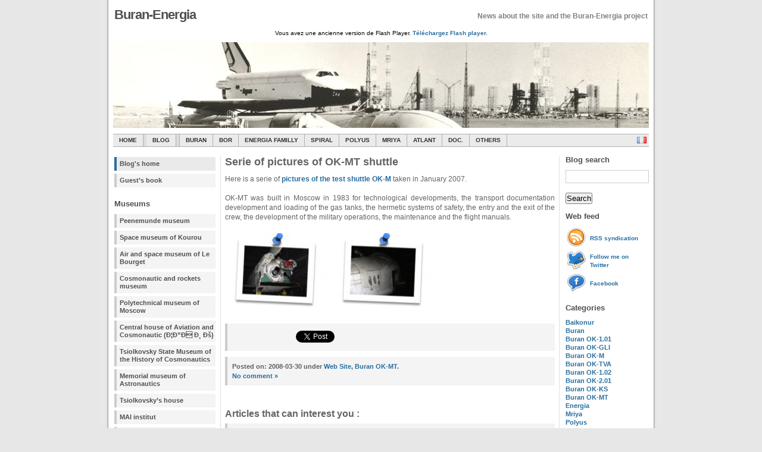

--- FILE ---
content_type: text/html; charset=UTF-8
request_url: http://www.buran-energia.com/blog/2008/03/30/serie-of-pictures-of-ok-mt-shuttle/lang-pref/en/
body_size: 6625
content:
<!DOCTYPE html PUBLIC "-//W3C//DTD XHTML 1.0 Strict//EN" "http://www.w3.org/TR/xhtml1/DTD/xhtml1-strict.dtd">
<html xmlns="http://www.w3.org/1999/xhtml" xml:lang="en" lang="en">
<head>
<meta http-equiv="content-type" content="text/html; charset=UTF-8" />
<meta name="description" content="Buran-Energia - Serie of pictures of OK-MT shuttle - News about the site and the Buran-Energia project" />
<meta name="keywords" content="buran, shuttle buran program, energia, space shuttle, launcher energia, launcher, USSR, mriya, polyus, poliyus, energya, maks, bor-4, bor-5, bor-6, energia-buran, soviet rocket, space shuttle, soviet launcher, Буран, Энергия, plans, schematic, soviet, russian shuttle, russian space shuttle, USSR" />
<link rel="stylesheet" type="text/css" href="http://www.buran-energia.com/blog/wp-content/themes/wp-andreas01-12/style.css" />
<link rel="stylesheet" type="text/css" href="https://www.buran-energia.com/css/boxes.css" />
<link rel="alternate" type="application/rss+xml" title="RSS 2.0" href="http://www.buran-energia.com/blog/feed/" />
<link rel="alternate" type="text/xml" title="RSS .92" href="http://www.buran-energia.com/blog/feed/rss/" />
<link rel="alternate" type="application/atom+xml" title="Atom 0.3" href="http://www.buran-energia.com/blog/feed/atom/" />
<style type="text/css">
.statcounter {
    display: none;
}
</style>
<link rel="pingback" href="http://www.buran-energia.com/blog/xmlrpc.php" />
<title>Buran-Energia  Serie of pictures of OK-MT shuttle</title>
<link rel='stylesheet' id='tfg_style-css'  href='http://www.buran-energia.com/blog/wp-content/plugins/twitter-facebook-google-plusone-share/tfg_style.css?ver=3.9.40' type='text/css' media='all' />
<link rel='stylesheet' id='fancybox-css'  href='http://www.buran-energia.com/blog/wp-content/plugins/easy-fancybox/fancybox/jquery.fancybox.min.css?ver=1.3.20' type='text/css' media='screen' />
<script type='text/javascript' src='http://www.buran-energia.com/blog/wp-includes/js/jquery/jquery.js?ver=1.11.0'></script>
<script type='text/javascript' src='http://www.buran-energia.com/blog/wp-includes/js/jquery/jquery-migrate.min.js?ver=1.2.1'></script>
<link rel="EditURI" type="application/rsd+xml" title="RSD" href="http://www.buran-energia.com/blog/xmlrpc.php?rsd" />
<link rel="wlwmanifest" type="application/wlwmanifest+xml" href="http://www.buran-energia.com/blog/wp-includes/wlwmanifest.xml" /> 
<link rel='prev' title='New pictures of the 2.01 Buran shuttle at Tushino' href='http://www.buran-energia.com/blog/2008/03/23/new-pictures-of-the-201-buran-shuttle-at-tushino/' />
<link rel='next' title='Buran OK-GLI should arrive at Rotterdam today' href='http://www.buran-energia.com/blog/2008/04/02/buran-ok-gli-should-arrive-at-rotterdam-today/' />
<meta name="generator" content="WordPress 3.9.40" />
<link rel='canonical' href='http://www.buran-energia.com/blog/2008/03/30/serie-of-pictures-of-ok-mt-shuttle/' />
<link rel='shortlink' href='http://www.buran-energia.com/blog/?p=166' />


<!-- Facebook Like Thumbnail -->
<link rel="image_src" href="http://www.buran-energia.com/blog/wp-content/uploads/2008/03/.thumbs/.ok_mt_5_min.jpg" />
<!-- End Facebook Like Thumbnail -->

<!-- Vipers Video Quicktags v6.6.0 | http://www.viper007bond.com/wordpress-plugins/vipers-video-quicktags/ -->
<style type="text/css">
.vvqbox { display: block; max-width: 100%; visibility: visible !important; margin: 10px auto; } .vvqbox img { max-width: 100%; height: 100%; } .vvqbox object { max-width: 100%; } 
</style>
<script type="text/javascript">
// <![CDATA[
	var vvqflashvars = {};
	var vvqparams = { wmode: "opaque", allowfullscreen: "true", allowscriptaccess: "always" };
	var vvqattributes = {};
	var vvqexpressinstall = "http://www.buran-energia.com/blog/wp-content/plugins/vipers-video-quicktags/resources/expressinstall.swf";
// ]]>
</script>
<style id="fancybox-inline-css" type="text/css">#fancybox-outer{background:#fff}#fancybox-content{background:#fff;border-color:#fff;color:inherit;}</style><link rel="SHORTCUT ICON" href="http://www.buran-energia.com/blog/img/buran.ico" />

<!-- Start of Google Asynchronous Code -->
<script type="text/javascript">
var _gaq = _gaq || [];
_gaq.push(['_setAccount', 'UA-110677-8']);
_gaq.push(['_trackPageview']);
(function() {
  var ga = document.createElement('script'); ga.type = 'text/javascript'; ga.async = true;
  ga.src = ('https:' == document.location.protocol ? 'https://ssl' : 'http://www') + '.google-analytics.com/ga.js';
  var s = document.getElementsByTagName('script')[0]; s.parentNode.insertBefore(ga, s);
})();
</script>
<!-- End of Google Asynchronous Code -->
</head>

<body>
<div id="wrap">

<div id="headerBlog">
	<table border=0 width=900px >
		<tr>
			<td>
				<h1><a href="http://www.buran-energia.com/blog">Buran-Energia</a></h1>
			</td>
			<td>
				<p><strong>News about the site and the Buran-Energia project</strong></p>
			</td>
		</tr>
	</table>
</div>

<div id="frontphoto" style="background: url(http://www.buran-energia.com/blog/wp-content/themes/wp-andreas01-12/img/front-Buran.jpg) top center no-repeat;width:900px;height:175px;text-align:center">

	<script type="text/javascript" src="http://www.buran-energia.com/blog/BannerZest-Buran/bzLoader.js"></script>
	<noscript>

	</noscript>
	<div id="SWBZB8E9540B013B4B539993"></div><div id="LKBZB8E9540B013B4B539993"></div>
	
</div>



<div id="header"><ul><li><a title="Home
" href="https://www.buran-energia.com">Home
</a></li><li class="selected"><a title="News about the site and the Buran-Energia project
" href="https://www.buran-energia.com/blog/lang-pref/en/">Blog
</a></li><li><a title="Buran space shuttle
" href="https://www.buran-energia.com/bourane-buran/bourane-desc.php">Buran
</a></li><li><a title="BOR" href="https://www.buran-energia.com/bor/bor-desc.php">BOR</a></li><li><a title="Energia launcher familly
" href="https://www.buran-energia.com/energia/famille-desc.php">Energia Familly
</a></li><li><a title="Horizontal launcher
" href="https://www.buran-energia.com/spiral/spiral-project-desc.php">SPIRAL
</a></li><li><a title="Orbital space station
" href="https://www.buran-energia.com/polious/polious-desc.php">Polyus
</a></li><li><a title="Mriya carrier
" href="https://www.buran-energia.com/mriya-antonov/mriya-desc.php">Mriya
</a></li><li><a title="Atlant carrier
" href="https://www.buran-energia.com/vmt-atlant/vmt-desc.php">Atlant
</a></li><li><a title="Additional documentation about the discussed projects
" href="https://www.buran-energia.com/documentation/documentation-intro.php">Doc.
</a></li><li><a title="Others projects
" href="https://www.buran-energia.com/space-russian-soviet/project-intro.php">Others
</a></li></ul><div id="ZoneLibre"><a href="http://www.buran-energia.com/blog/2008/03/30/serie-of-pictures-of-ok-mt-shuttle/lang-pref/fr/"><img height="11" style="border: none;margin:4px 4px 0px 0px" src="https://www.buran.fr/img/fr.png" title="Version fran&ccedil;aise" alt="Version fran&ccedil;aise"></img></a></div></div>
<div id="leftside">

<h2 class="hide">Main menu
:</h2>
<table border="0" width="100%">
	<tr><td>
<ul class="page">
<li class="page_item current_page_item"><a href="http://www.buran-energia.com/blog">Blog's home
</a></li>
<li class="page_item page-item-89"><a href="http://www.buran-energia.com/blog/livre-dor/">Guest&rsquo;s book</a></li>
</ul>
	</td></tr>
	<tr><td>
	<br/>
	<h2>Museums
</h2>
<ul class="page" >
<li class="page_item page-item-1597"><a href="http://www.buran-energia.com/blog/peenemunde-museum/">Peenemunde museum</a></li>
<li class="page_item page-item-1512"><a href="http://www.buran-energia.com/blog/space-museum-of-kourou/">Space museum of Kourou</a></li>
<li class="page_item page-item-1460"><a href="http://www.buran-energia.com/blog/air-and-space-museum-of-le-bourget/">Air and space museum of Le Bourget</a></li>
<li class="page_item page-item-1371"><a href="http://www.buran-energia.com/blog/cosmonautic-and-rockets-museum-glushko/">Cosmonautic and rockets museum</a></li>
<li class="page_item page-item-1316"><a href="http://www.buran-energia.com/blog/polytechnical-museum-of-moscow/">Polytechnical museum of Moscow</a></li>
<li class="page_item page-item-1263"><a href="http://www.buran-energia.com/blog/central-house-of-aviation-and-cosmonautic-%d1%86%d0%b4%d0%b0-%d0%b8-%d0%ba/">Central house of Aviation and Cosmonautic (Ð¦Ð”Ð Ð¸ Ðš)</a></li>
<li class="page_item page-item-993"><a href="http://www.buran-energia.com/blog/tsiolkovsky-state-museum-of-the-history-of-cosmonautics/">Tsiolkovsky State Museum of the History of Cosmonautics</a></li>
<li class="page_item page-item-879"><a href="http://www.buran-energia.com/blog/memorial-museum-of-cosmonautic-astronautics/">Memorial museum of Astronautics</a></li>
<li class="page_item page-item-837"><a href="http://www.buran-energia.com/blog/tsiolkovski-house-museum-kaluga/">Tsiolkovsky&rsquo;s house</a></li>
<li class="page_item page-item-822"><a href="http://www.buran-energia.com/blog/mai-museum/">MAI institut</a></li>
<li class="page_item page-item-201"><a href="http://www.buran-energia.com/blog/speyer-museum/">Speyer Museum</a></li>
<li class="page_item page-item-231"><a href="http://www.buran-energia.com/blog/baikonur-cosmodrome-museum/">Baikonur&rsquo;s museum</a></li>
<li class="page_item page-item-228"><a href="http://www.buran-energia.com/blog/npo-energia-museum/">NPO Energia</a></li>
<li class="page_item page-item-183"><a href="http://www.buran-energia.com/blog/monino/">Monino airfield</a></li>
</ul>
	</td></tr>
	<tr><td>
	<br/>
	<h2>Journeys
</h2>
<ul class="page" >
<li class="page_item page-item-209"><a href="http://www.buran-energia.com/blog/florida-kennedy-space-center/">Florida KSC</a></li>
<li class="page_item page-item-116"><a href="http://www.buran-energia.com/blog/baykonur-tour-2008/">Baikonur Tour 2008</a></li>
</ul>
	</td></tr>
	<tr><td>
	<div style="margin-top:50px"></div>
		</td></tr>
	</table>


</div><div id="extras">


<h2>Blog search
</h2>
<form method="get" id="searchform" action="/blog/index.php">
<div>
<label for="s">Search for
:</label>
<input type="text" value="" name="s" id="s" size="14" />
<input type="submit" id="searchsubmit" value="Search
" />
</div>
</form>
<br/>
<h2>Web feed
</h2>
<table border="0"><tr><td><a href="https://www.buran-energia.com/blog/feed/atom/lang/en/" rel="nofollow" target="_blank" title="RSS syndication
" ><img style="border:none;margin-right:5px" alt="RSS syndication
" src="https://www.buran-energia.com/img/rss.png"/></a></td><td><a href="https://www.buran-energia.com/blog/feed/atom/lang/en/" rel="nofollow" target="_blank" title="RSS syndication
" >RSS syndication
</a></td></tr><tr><td><a href="http://twitter.com/buran_energia" rel="nofollow" target="_blank" title="Follow me on Twitter
" ><img style="border:none;margin-right:5px" alt="Follow me on Twitter
" src="https://www.buran-energia.com/img/twitter.png"/></a></td><td><a href="http://twitter.com/buran_energia" rel="nofollow" target="_blank" title="Follow me on Twitter
" >Follow me on Twitter
</a></td></tr><tr><td><a href="http://www.facebook.com/pages/Buran-Energia/272626415891" rel="nofollow" target="_blank" title="Facebook" ><img style="border:none;margin-right:5px" alt="Facebook" src="https://www.buran-energia.com/img/facebook.png"/></a></td><td><a href="http://www.facebook.com/pages/Buran-Energia/272626415891" rel="nofollow" target="_blank" title="Facebook" >Facebook</a></td></tr></table><br/>


<h2>Categories
</h2>
<ul>
	<a href="http://www.buran-energia.com/blog/category/baikonour/" title="Voir tous les articles classés dans Baikonur">Baikonur</a><br />
	<a href="http://www.buran-energia.com/blog/category/bourane/" title="Voir tous les articles classés dans Buran">Buran</a><br />
	<a href="http://www.buran-energia.com/blog/category/bourane/buran-ok-101/" title="Voir tous les articles classés dans Buran OK-1.01">Buran OK-1.01</a><br />
	<a href="http://www.buran-energia.com/blog/category/bourane/buran-ok-gli/" title="Voir tous les articles classés dans Buran OK-GLI">Buran OK-GLI</a><br />
	<a href="http://www.buran-energia.com/blog/category/bourane/buran-ok-m/" title="Voir tous les articles classés dans Buran OK-M">Buran OK-M</a><br />
	<a href="http://www.buran-energia.com/blog/category/bourane/buran-ok-tva/" title="Voir tous les articles classés dans Buran OK-TVA">Buran OK-TVA</a><br />
	<a href="http://www.buran-energia.com/blog/category/bourane/buran-ok-1-02/" title="Voir tous les articles classés dans Buran OK-1.02">Buran OK-1.02</a><br />
	<a href="http://www.buran-energia.com/blog/category/bourane/buran-ok-201/" title="Voir tous les articles classés dans Buran OK-2.01">Buran OK-2.01</a><br />
	<a href="http://www.buran-energia.com/blog/category/bourane/buran-ok-ks-bourane/" title="Voir tous les articles classés dans Buran OK-KS">Buran OK-KS</a><br />
	<a href="http://www.buran-energia.com/blog/category/bourane/buran-ok-mt/" title="Voir tous les articles classés dans Buran OK-MT">Buran OK-MT</a><br />
	<a href="http://www.buran-energia.com/blog/category/energia/" title="Voir tous les articles classés dans Energia">Energia</a><br />
	<a href="http://www.buran-energia.com/blog/category/mriya/" title="Voir tous les articles classés dans Mriya">Mriya</a><br />
	<a href="http://www.buran-energia.com/blog/category/polyus/" title="Voir tous les articles classés dans Polyus">Polyus</a><br />
	<a href="http://www.buran-energia.com/blog/category/uncategorized/" title="Voir tous les articles classés dans Uncategorized">Uncategorized</a><br />
	<a href="http://www.buran-energia.com/blog/category/vm-t-atlant/" title="Voir tous les articles classés dans VM-T Atlant">VM-T Atlant</a><br />
	<a href="http://www.buran-energia.com/blog/category/2/" title="Voir tous les articles classés dans Web Site">Web Site</a><br />
	<a href="http://www.buran-energia.com/blog/category/bor/" title="Voir tous les articles classés dans BOR">BOR</a><br />
	<a href="http://www.buran-energia.com/blog/category/kliper/" title="Voir tous les articles classés dans Kliper">Kliper</a><br />
	<a href="http://www.buran-energia.com/blog/category/museum/" title="Voir tous les articles classés dans Museum">Museum</a><br />
	<a href="http://www.buran-energia.com/blog/category/spiral/" title="Spiral">Spiral</a><br />
</ul>

<!--
<h2>Archives</h2>
<ul>
</ul>
-->

<h2>Recent comments
</h2>
<ul><li><a href="http://www.buran-energia.com/blog/2014/07/30/transport-of-the-ok-tva-shuttle-to-the-vdnkh-park/#comment-81711" rel="bookmark" title="17/09/2018 at 09:05"><span class="rc-commenter">Vassili Petrovitch</span> commented on <span class="rc-title">Transport of the OK-TVA shuttle to the VDNKh park</span></a></li>

<li><a href="http://www.buran-energia.com/blog/2014/07/30/transport-of-the-ok-tva-shuttle-to-the-vdnkh-park/#comment-81710" rel="bookmark" title="17/09/2018 at 09:00"><span class="rc-commenter">Rene Abad</span> commented on <span class="rc-title">Transport of the OK-TVA shuttle to the VDNKh park</span></a></li>

<li><a href="http://www.buran-energia.com/blog/2009/09/02/renovation-at-the-gorky-park-nearly-finished/#comment-51068" rel="bookmark" title="10/06/2015 at 20:51"><span class="rc-commenter">ValkMT</span> commented on <span class="rc-title">Renovation at the Gorky park nearly finished</span></a></li>

<li><a href="http://www.buran-energia.com/blog/2010/05/10/igor-volk-at-speyer/#comment-38255" rel="bookmark" title="14/08/2014 at 15:23"><span class="rc-commenter">Olga</span> commented on <span class="rc-title">Igor Volk at Speyer</span></a></li>

<li><a href="http://www.buran-energia.com/blog/2014/06/26/dismantling-of-the-ok-tva-shuttle/#comment-38254" rel="bookmark" title="14/08/2014 at 15:21"><span class="rc-commenter">Olga</span> commented on <span class="rc-title">Dismantling of the OK-TVA shuttle</span></a></li>
</ul><!-- Recent Comments took 5.988 ms -->



<!-- <h2>Links</h2> -->


</div>
<div id="content">

<div class="post">

<h2 style="line-height: 120%;">
Serie of pictures of OK-MT shuttle</h2>

<div class="contenttext">
<p>Here is a serie of <a title="OK-MT" href="http://www.buran-energia.com/bourane-buran/bourane-modele-mt.php">pictures of the test shuttle OK-M</a> taken in January 2007.</p>
<p>OK-MT was built in Moscow in 1983 for technological developments, the transport documentation development and loading of the gas tanks, the hermetic systems of safety, the entry and the exit of the crew, the development of the military operations, the maintenance and the flight manuals.</p>
<p><a onfocus="this.blur()" onclick="ps_imagemanager_popup(this.href,'OK MT','1632','1224');return false" href="http://www.buran.fr/bourane-buran/img/ok-mt_1.jpg"><img width="170" height="128" border="0" title="OK MT" alt="OK MT" src="http://www.buran-energia.com/blog/wp-content/uploads/2008/03/.thumbs/.ok_mt_1_min.jpg" /></a><a onfocus="this.blur()" onclick="ps_imagemanager_popup(this.href,'OK MT','1632','1224');return false" href="http://www.buran.fr/bourane-buran/img/ok-mt_5.jpg"><img width="170" height="128" border="0" title="OK MT" alt="OK MT" src="http://www.buran-energia.com/blog/wp-content/uploads/2008/03/.thumbs/.ok_mt_5_min.jpg" /></a></p>
<div class="bottomcontainerBox" style="">
			<div style="float:left; width:85px;padding-right:10px; margin:4px 4px 4px 4px;height:30px;">
			<iframe src="http://www.facebook.com/plugins/like.php?href=http%3A%2F%2Fwww.buran-energia.com%2Fblog%2F2008%2F03%2F30%2Fserie-of-pictures-of-ok-mt-shuttle%2F&amp;layout=button_count&amp;show_faces=false&amp;width=85&amp;action=like&amp;font=verdana&amp;colorscheme=light&amp;height=21" scrolling="no" frameborder="0" allowTransparency="true" style="border:none; overflow:hidden; width:85px; height:21px;"></iframe></div>
			<div style="float:left; width:95px;padding-right:10px; margin:4px 4px 4px 4px;height:30px;">
			<a href="http://twitter.com/share" class="twitter-share-button" data-url="http://www.buran-energia.com/blog/2008/03/30/serie-of-pictures-of-ok-mt-shuttle/"  data-text="Serie of pictures of OK-MT shuttle" data-count="horizontal" data-via="buran_energia"></a>
			</div>			
			</div><div style="clear:both"></div><div style="padding-bottom:4px;"></div></div>


<!-- AddThis Bookmark Post Button BEGIN -->
<!-- AddThis Bookmark Post Button END -->


<p class="postinfo"><strong>Posted on:
 2008-03-30 under
 <a href="http://www.buran-energia.com/blog/category/2/" title="Voir tous les articles dans Web Site" rel="category tag">Web Site</a>, <a href="http://www.buran-energia.com/blog/category/bourane/buran-ok-mt/" title="Voir tous les articles dans Buran OK-MT" rel="category tag">Buran OK-MT</a>.<br />
<a href="http://www.buran-energia.com/blog/2008/03/30/serie-of-pictures-of-ok-mt-shuttle/#comments"></strong>
No comment
 &#187;</a>
</p>

	<h3>Articles that can interest you
:</h3>
	<div class="interestingArticles" style="list-style: none;">
	
	<ul><li><img style="margin:0px 4px -4px 0px" src="http://www.buran-energia.com/blog/img/textedit-16x16.png"/><a href="http://www.buran-energia.com/blog/2008/05/28/other-videos-of-the-transportation-of-buran/" rel="bookmark" title="28/05/2008">Other videos of the transportation of Buran</a></li>

<li><img style="margin:0px 4px -4px 0px" src="http://www.buran-energia.com/blog/img/textedit-16x16.png"/><a href="http://www.buran-energia.com/blog/2007/01/30/nouvelles-partie/" rel="bookmark" title="30/01/2007">New part</a></li>

<li><img style="margin:0px 4px -4px 0px" src="http://www.buran-energia.com/blog/img/textedit-16x16.png"/><a href="http://www.buran-energia.com/blog/2009/09/02/renovation-at-the-gorky-park-nearly-finished/" rel="bookmark" title="02/09/2009">Renovation at the Gorky park nearly finished</a></li>

<li><img style="margin:0px 4px -4px 0px" src="http://www.buran-energia.com/blog/img/textedit-16x16.png"/><a href="http://www.buran-energia.com/blog/2007/07/08/pictures-of-the-201-shuttle/" rel="bookmark" title="08/07/2007">Pictures of the 2.01 shuttle</a></li>

<li><img style="margin:0px 4px -4px 0px" src="http://www.buran-energia.com/blog/img/textedit-16x16.png"/><a href="http://www.buran-energia.com/blog/2006/10/02/27/" rel="bookmark" title="02/10/2006">Localization of the mock-ups and the Baikonur&rsquo;s installation</a></li>
</ul><!-- Similar Posts took 7.298 ms -->	
	</div>
	 





</div>
</div>


<div id="footer" >Copyright &copy; 2006-2026 | All Rights Reserved

<br />Written and designed by
 <script type="text/javascript" language="javascript">
<!--
//http://www.jottings.com/obfuscator/
{ coded = "DUTY@lhwU9-696w8TU.QJD"
  key = "H3sV54mdwZBvK8SNpuAli9OMe0CFDaEGyxWozXchfYTPLq62r7RUtgj1IJkbQn"
  shift=coded.length
  link=""
  for (i=0; i<coded.length; i++) {
    if (key.indexOf(coded.charAt(i))==-1) {
      ltr = coded.charAt(i)
      link += (ltr)
    }
    else {     
      ltr = (key.indexOf(coded.charAt(i))-shift+key.length) % key.length
      link += (key.charAt(ltr))
   }
  }
document.write("<a href='mailto:"+link+"'>Vassili Petrovitch</a>")
}
//-->
</script><noscript>Vassili Petrovitch</noscript>
</div>

</div>

<!-- Start of StatCounter Code -->
<script type='text/javascript'>
var sc_project=1844462; 
var sc_invisible=0; 
var sc_security='03b881d7'; 
var scJsHost = 'https://';
document.write("<sc"+"ript type='text/javascript' src='https://statcounter.com/counter/counter.js'></"+"script>");
</script>
<!-- End of StatCounter Code -->
<script type="text/javascript">var fb_timeout, fb_opts={'overlayShow':false,'hideOnOverlayClick':false,'showCloseButton':true,'margin':20,'centerOnScroll':true,'enableEscapeButton':true,'autoScale':true,'scriptPriority':10 };
if(typeof easy_fancybox_handler==='undefined'){
var easy_fancybox_handler=function(){
jQuery('.nofancybox,a.pin-it-button,a[href*="pinterest.com/pin/create"]').addClass('nolightbox');
/* IMG */
var fb_IMG_select='a[href*=".jpg"]:not(.nolightbox,li.nolightbox>a),area[href*=".jpg"]:not(.nolightbox),a[href*=".jpeg"]:not(.nolightbox,li.nolightbox>a),area[href*=".jpeg"]:not(.nolightbox),a[href*=".png"]:not(.nolightbox,li.nolightbox>a),area[href*=".png"]:not(.nolightbox)';
jQuery(fb_IMG_select).addClass('fancybox image');
var fb_IMG_sections = jQuery('div.gallery');
fb_IMG_sections.each(function(){jQuery(this).find(fb_IMG_select).attr('rel','gallery-'+fb_IMG_sections.index(this));});
jQuery('a.fancybox,area.fancybox,li.fancybox a').each(function(){jQuery(this).fancybox(jQuery.extend({},fb_opts,{'transitionIn':'none','easingIn':'easeOutBack','transitionOut':'none','easingOut':'easeInBack','opacity':false,'hideOnContentClick':true,'titleShow':true,'titleFromAlt':true,'showNavArrows':true,'enableKeyboardNav':true,'cyclic':false}))});};
jQuery('a.fancybox-close').on('click',function(e){e.preventDefault();jQuery.fancybox.close()});
};
var easy_fancybox_auto=function(){setTimeout(function(){jQuery('#fancybox-auto').trigger('click')},1000);};
jQuery(easy_fancybox_handler);jQuery(document).on('post-load',easy_fancybox_handler);
jQuery(easy_fancybox_auto);</script><script type='text/javascript' src='http://platform.twitter.com/widgets.js?ver=3.9.40'></script>
<script type='text/javascript' src='http://www.buran-energia.com/blog/wp-content/plugins/easy-fancybox/fancybox/jquery.fancybox.min.js?ver=1.3.20'></script>
<script type='text/javascript' src='http://www.buran-energia.com/blog/wp-content/plugins/easy-fancybox/js/jquery.mousewheel.min.js?ver=3.1.13'></script>
</body>
</html>

--- FILE ---
content_type: application/javascript
request_url: http://www.buran-energia.com/blog/BannerZest-Buran/bzLoader.js
body_size: 352
content:
if( !_urlBZB8E9540B013B4B539993 ) {
	var _urlBZB8E9540B013B4B539993 = null;
	var scripts = document.getElementsByTagName("script");
	for( var i=0;i<scripts.length;i++ ) {
		var s = scripts[i];
		if( s.src && s.src.match(/bzLoader\.js/) ) {
			if (s.src.length>11) {
				_urlBZB8E9540B013B4B539993 = s.src.substring(0,s.src.length-11);
			} else {
				_urlBZB8E9540B013B4B539993 = "./";
			}
		}
	}
}
var _scriptsBZB8E9540B013B4B539993 = new Array();
_scriptsBZB8E9540B013B4B539993[0] = 'swfobject.js';
_scriptsBZB8E9540B013B4B539993[1] = 'bz.js';
for( var i=0;i<_scriptsBZB8E9540B013B4B539993.length;i++ ) {
	var urlC = _urlBZB8E9540B013B4B539993+_scriptsBZB8E9540B013B4B539993[i];
	document.write('<script type="text/javascript" src="'+ urlC +'"><\/script>');
}